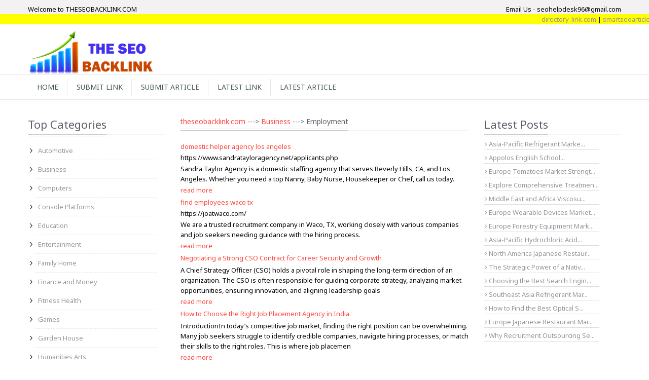

--- FILE ---
content_type: text/html; charset=UTF-8
request_url: https://www.theseobacklink.com/business/employment?page=5&per-page=6
body_size: 5670
content:
<!DOCTYPE html>
<html lang="en-US">
<head> 
<meta charset="UTF-8">
<meta http-equiv="X-UA-Compatible" content="IE=edge">
<meta content="text/html; charset=utf-8" http-equiv="Content-Type">
<meta name="viewport" content="width=device-width, user-scalable=no, initial-scale=1.0, maximum-scale=1.0, minimum-scale=1.0">
<meta http-equiv="X-UA-Compatible" content="ie=edge">
<title>Business --&gt; Employment - theseobacklink.com</title><link href='https://fonts.googleapis.com/css?family=Noto+Sans:400,700' rel='stylesheet' type='text/css'>
<script async src="https://pagead2.googlesyndication.com/pagead/js/adsbygoogle.js?client=ca-pub-5984959343622117" crossorigin="anonymous"></script>
<link href="/css/bootstrap.css" rel="stylesheet">
<link href="/css/bootstrap-responsive.css" rel="stylesheet">
<link href="/css/font-awesome.min.css" rel="stylesheet">
<link href="/css/style.css" rel="stylesheet">	
<link href="/ed/gre/gre.css" rel="stylesheet">	
<!--<link href="/summernote/summernote.css" rel="stylesheet">	-->
<script src="/js/jquery.js"></script> 
<!--<script src="/summernote/summernote.js"></script> -->
<script src="/ed/gre/jquery.gre.js"></script> 
<link rel="shortcut icon" href="/img/favicon.ico">
<meta name="page-topic" content="services" />    
<meta name="coverage" content="Worldwide" /> 
<meta name="allow-search" content="yes" />
<meta name="copyright" content=""/>
<meta name="robots" content="index, follow"/>
<meta name="rating" content="safe for kids"/>
<meta name="googlebot" content="index, follow"/> 
<meta name="yahooseeker" content="index, follow"/>
<meta name="msnbot" content="index, follow" />
<meta name="Rating" content="General" />
<meta name="category" content="services">
<meta name="generator" content=""/>
<meta name="allow-search" content="yes" />
<meta name="revisit-after" content="daily" />
<meta name="distribution" content="global"/>
<meta name="expires" content="never"/>
<meta name="language" content="english"/>
<link rel="canonical" href="https://www.theseobacklink.com/business/employment?page=5&per-page=6" />
<meta name="title" content="Business -- Employment | theseobacklink.com">
<meta name="keywords" content="Business, Employment, latest link marketing, link directory, directory, rent a car, seo marketing, marketing, backlink, article, blog, text link, submit link, escort, scratch maps, steel tubes, insurance, bitcoin, games, article, blog, global marketing, global">
<meta name="description" content="Business -- Employment theseobacklink.com on Submit your web site free for review and inclusion to our fast growing free submit link directory, submit article, submit blog.">
<meta name="author" content="theseobacklink.com">
<link href="/css/site.css" rel="stylesheet"><!-- Google tag (gtag.js) -->
<script async src="https://www.googletagmanager.com/gtag/js?id=G-EWRZDR23L0"></script>
<script>
  window.dataLayer = window.dataLayer || [];
  function gtag(){dataLayer.push(arguments);}
  gtag('js', new Date());

  gtag('config', 'G-EWRZDR23L0');
</script>

</head>
<body><div style="display: none;" itemscope itemtype="http://schema.org/Person">
   <span itemprop="name">Hemant Vishwakarma</span>
   <span itemprop="company">THESEOBACKLINK.COM</span>   
   <a itemprop="email" href="mailto:seohelpdesk96@gmail.com">seohelpdesk96@gmail.com</a>
</div>
<input type="hidden" value="https://www.theseobacklink.com/" id="SiteUrl">
<header>
	<div class="headerstrip">
		<div class="container">
			<div class="pull-left welcometxt"> Welcome to THESEOBACKLINK.COM</div>			
			<div class="pull-right welcometxt"> Email Us - seohelpdesk96@gmail.com</div>			
		</div>
	</div>
	<marquee class="marq" onMouseOver="this.stop()" onMouseOut="this.start()">
	<a href="https://www.directory-link.com" target="_blank">directory-link.com</a> | 
	<a href="https://www.smartseoarticle.com" target="_blank">smartseoarticle.com</a> | 
	<a href="https://www.webdirectorylink.com" target="_blank">webdirectorylink.com</a> | 
	<a href="https://www.directory-web.com" target="_blank">directory-web.com</a> | 
	<a href="https://www.smartseobacklink.com" target="_blank">smartseobacklink.com</a> | 
	<a href="https://www.seobackdirectory.com" target="_blank">seobackdirectory.com</a> |
	<a href="https://www.smart-article.com" target="_blank">smart-article.com</a>
	</marquee>
	<div class="container">
		<div class="headerdetails">
			<a class="logo pull-left" href="https://www.theseobacklink.com/"><img src="/img/thseologo.png" alt="THESEOBACKLINK.COM"></a>	
		</div>
			
	</div>
	<div id="categorymenu">
		<nav class="subnav">
			<ul class="nav-pills categorymenu container">
				<li><a href="https://www.theseobacklink.com/">Home</a> </li>
				<li><a href="/submit-link">Submit Link</a></li>
				<li><a href="/submit-article">Submit Article</a></li>
				<li><a href="/latest-link">Latest Link</a></li>
				<li><a href="/latest-article">Latest Article</a></li>
<!--				<li><a href="#">Latest Blog</a></li>-->
<!--				<li><a href="#">Top Hits</a></li> -->
			</ul>
		</nav>
	</div>
</header>	

<div id="maincontainer">
    <section id="product">
        <div class="container">
            <div class="row">
                <aside class="span3">
                    <div class="sidewidt">
                        <h1 class="heading1 mb-0"><span class="maintext">Top Categories</span></h1>
                        <ul class="nav nav-list categories"><li><a href="/automotive">Automotive </a></li><li><a href="/business">Business </a></li><li><a href="/computers">Computers </a></li><li><a href="/console-platforms">Console Platforms </a></li><li><a href="/education">Education </a></li><li><a href="/entertainment">Entertainment </a></li><li><a href="/family-home">Family Home </a></li><li><a href="/finance-and-money">Finance and Money </a></li><li><a href="/fitness-health">Fitness Health </a></li><li><a href="/games">Games </a></li><li><a href="/garden-house">Garden House </a></li><li><a href="/humanities-arts">Humanities Arts </a></li><li><a href="/internet">Internet </a></li><li><a href="/jobs-carrers">Jobs Carrers </a></li><li><a href="/media-news">Media News </a></li><li><a href="/pets--animals">Pets  Animals </a></li><li><a href="/politics--government--law">Politics  Government  Law </a></li><li><a href="/real-estate">Real Estate </a></li><li><a href="/recreation">Recreation </a></li><li><a href="/reference">Reference </a></li><li><a href="/regional">Regional </a></li><li><a href="/relationships--lifestyle">Relationships  Lifestyle </a></li><li><a href="/sciences">Sciences </a></li><li><a href="/society">Society </a></li><li><a href="/sports">Sports </a></li><li><a href="/vacation-and-travel">Vacation and Travel </a></li><li><a href="/web-directories">Web Directories </a></li></ul>
                    </div>   
                </aside>
                <div class="span6">
                    <section id="latestblog">
                        <div class="blogdetails post">
                            <h2 class="heading1 font14 m-0"><span class="maintext"><a href="https://www.theseobacklink.com/">theseobacklink.com</a> ---> <a href="https://www.theseobacklink.com/business">Business</a> ---> Employment</span></h2>  <br>
                            
                             <table>
                                                                   
                                                                        <tr><td><a href="/detail/domestic-helper-agency-los-angeles164087">domestic helper agency los angeles</a></td></tr>
                                                                         
                                    <tr><td>https://www.sandratayloragency.net/applicants.php</td></tr>
                                    <tr><td>Sandra Taylor Agency is a domestic staffing agency that serves Beverly Hills, CA, and Los Angeles. Whether you need a top Nanny, Baby Nurse, Housekeeper or Chef, call us today.</td></tr>
                                    <tr><td><a href="/detail/domestic-helper-agency-los-angeles164087">read more</a></td></tr>
                                    <tr><td>                                    
                                    </td></tr>
                                                                   
                                                                        <tr><td><a href="/detail/find-employees-waco-tx164002">find employees waco tx</a></td></tr>
                                                                         
                                    <tr><td>https://joatwaco.com/</td></tr>
                                    <tr><td>We are a trusted recruitment company in Waco, TX, working closely with various companies and job seekers needing guidance with the hiring process.</td></tr>
                                    <tr><td><a href="/detail/find-employees-waco-tx164002">read more</a></td></tr>
                                    <tr><td>                                    
                                    </td></tr>
                                                                   
                                                                        <tr><td><a href="/detail/negotiating-a-strong-cso-contract-for-career-security-and-growth159975">Negotiating a Strong CSO Contract for Career Security and Growth</a></td></tr>
                                                                         
                                    <tr><td></td></tr>
                                    <tr><td>A Chief Strategy Officer (CSO) holds a pivotal role in shaping the long-term direction of an organization. The CSO is often responsible for guiding corporate strategy, analyzing market opportunities, ensuring innovation, and aligning leadership goals</td></tr>
                                    <tr><td><a href="/detail/negotiating-a-strong-cso-contract-for-career-security-and-growth159975">read more</a></td></tr>
                                    <tr><td>                                    
                                    </td></tr>
                                                                   
                                                                        <tr><td><a href="/detail/how-to-choose-the-right-job-placement-agency-in-india155338">How to Choose the Right Job Placement Agency in India</a></td></tr>
                                                                         
                                    <tr><td></td></tr>
                                    <tr><td>IntroductionIn today’s competitive job market, finding the right position can be overwhelming. Many job seekers struggle to identify credible companies, navigate hiring processes, or match their skills to the right roles. This is where job placemen</td></tr>
                                    <tr><td><a href="/detail/how-to-choose-the-right-job-placement-agency-in-india155338">read more</a></td></tr>
                                    <tr><td>                                    
                                    </td></tr>
                                                                   
                                                                        <tr><td><a href="/detail/looking-for-top-chef-talent-discover-how-chef-employment-agencies-make-it-easy154696">Looking for Top Chef Talent? Discover How Chef Employment Agencies Make It Easy!</a></td></tr>
                                                                         
                                    <tr><td>https://www.alliancerecruitmentagency.ae/executive-chef-employment-agency</td></tr>
                                    <tr><td>Searching for top chef talent for your hotel, restaurant, or resort? Chef employment agencies simplify the hiring process by providing access to pre-screened, highly skilled culinary professionals. </td></tr>
                                    <tr><td><a href="/detail/looking-for-top-chef-talent-discover-how-chef-employment-agencies-make-it-easy154696">read more</a></td></tr>
                                    <tr><td>                                    
                                    </td></tr>
                                                                   
                                                                        <tr><td><a href="/detail/top-job-placement-agency-in-india--hirekey154180">Top Job Placement Agency in India – HireKey</a></td></tr>
                                                                         
                                    <tr><td>https://hirekey.in/why-hirekey</td></tr>
                                    <tr><td>HireKey is recognized among the top job placement agencies in India, trusted by startups and enterprises for fast, reliable, and hassle-free hiring. We specialize in connecting businesses with skilled professionals across tech, admin, and leadership </td></tr>
                                    <tr><td><a href="/detail/top-job-placement-agency-in-india--hirekey154180">read more</a></td></tr>
                                    <tr><td>                                    
                                    </td></tr>
                                                            </table>
                            <div class="span6">
                                	
                                </div>
                            <ul class="pagination"><li class="first"><a href="/business/employment?page=1&amp;per-page=6" data-page="0">First</a></li>
<li class="prev"><a href="/business/employment?page=4&amp;per-page=6" data-page="3">&laquo;</a></li>
<li><a href="/business/employment?page=1&amp;per-page=6" data-page="0">1</a></li>
<li><a href="/business/employment?page=2&amp;per-page=6" data-page="1">2</a></li>
<li><a href="/business/employment?page=3&amp;per-page=6" data-page="2">3</a></li>
<li><a href="/business/employment?page=4&amp;per-page=6" data-page="3">4</a></li>
<li class="active"><a href="/business/employment?page=5&amp;per-page=6" data-page="4">5</a></li>
<li><a href="/business/employment?page=6&amp;per-page=6" data-page="5">6</a></li>
<li><a href="/business/employment?page=7&amp;per-page=6" data-page="6">7</a></li>
<li><a href="/business/employment?page=8&amp;per-page=6" data-page="7">8</a></li>
<li><a href="/business/employment?page=9&amp;per-page=6" data-page="8">9</a></li>
<li><a href="/business/employment?page=10&amp;per-page=6" data-page="9">10</a></li>
<li class="next"><a href="/business/employment?page=6&amp;per-page=6" data-page="5">&raquo;</a></li>
<li class="last"><a href="/business/employment?page=62&amp;per-page=6" data-page="61">Last</a></li></ul>                        </div>
                        
                    </section>
                </div>
                <aside class="span3">                    
                    <div class="sidewidt">
                        <h1 class="heading1 mb-0"><span class="maintext">Latest Posts</span></h1>
                        <table>
                                                            <tr><td class="pt-5 m-0 bt"><a href="/detail/asiapacific-refrigerant-market-surges-as-cooling-infrastructure-and-urbanization-expand210747"><i class="fa fa-angle-right"></i>  Asia-Pacific Refrigerant Marke...</a></td></tr>
                                                            <tr><td class="pt-5 m-0 bt"><a href="/detail/appolos-english-school210746"><i class="fa fa-angle-right"></i>  Appolos English School...</a></td></tr>
                                                            <tr><td class="pt-5 m-0 bt"><a href="/detail/europe-tomatoes-market-strengthens-supported-by-rising-consumption-and-advanced-greenhouse-farming210745"><i class="fa fa-angle-right"></i>  Europe Tomatoes Market Strengt...</a></td></tr>
                                                            <tr><td class="pt-5 m-0 bt"><a href="/detail/explore-comprehensive-treatments-at-mia-femtech-in-jeddah210744"><i class="fa fa-angle-right"></i>  Explore Comprehensive Treatmen...</a></td></tr>
                                                            <tr><td class="pt-5 m-0 bt"><a href="/detail/middle-east-and-africa-viscosupplementation-market-gains-momentum-amid-growing-osteoarthritis-cases210743"><i class="fa fa-angle-right"></i>  Middle East and Africa Viscosu...</a></td></tr>
                                                            <tr><td class="pt-5 m-0 bt"><a href="/detail/europe-wearable-devices-market-advances-rapidly-with-rising-adoption-of-smart-health-technologies210742"><i class="fa fa-angle-right"></i>  Europe Wearable Devices Market...</a></td></tr>
                                                            <tr><td class="pt-5 m-0 bt"><a href="/detail/europe-forestry-equipment-market-sees-steady-growth-backed-by-sustainable-210741"><i class="fa fa-angle-right"></i>  Europe Forestry Equipment Mark...</a></td></tr>
                                                            <tr><td class="pt-5 m-0 bt"><a href="/detail/asiapacific-hydrochloric-acid-market-accelerates-on-strong-industrial-210740"><i class="fa fa-angle-right"></i>  Asia-Pacific Hydrochloric Acid...</a></td></tr>
                                                            <tr><td class="pt-5 m-0 bt"><a href="/detail/north-america-japanese-restaurant-market-witnesses-robust-growth-210739"><i class="fa fa-angle-right"></i>  North America Japanese Restaur...</a></td></tr>
                                                            <tr><td class="pt-5 m-0 bt"><a href="/detail/the-strategic-power-of-a-native-advertising-agency-in-modern-digital-marketing210738"><i class="fa fa-angle-right"></i>  The Strategic Power of a Nativ...</a></td></tr>
                                                            <tr><td class="pt-5 m-0 bt"><a href="/detail/choosing-the-best-search-engine-marketing-company-a-complete-guide-for-businesses-in-210737"><i class="fa fa-angle-right"></i>  Choosing the Best Search Engin...</a></td></tr>
                                                            <tr><td class="pt-5 m-0 bt"><a href="/detail/southeast-asia-refrigerant-market-expands-driven-by-hvac-growth-and-climate-control-demand210736"><i class="fa fa-angle-right"></i>  Southeast Asia Refrigerant Mar...</a></td></tr>
                                                            <tr><td class="pt-5 m-0 bt"><a href="/detail/how-to-find-the-best-optical-store-near-me-a-complete-guide-to-quality-eye-care210735"><i class="fa fa-angle-right"></i>  How to Find the Best Optical S...</a></td></tr>
                                                            <tr><td class="pt-5 m-0 bt"><a href="/detail/europe-japanese-restaurant-market-grows-as-rising-demand-for-authentic-asian-cuisine-fuels-expansion210734"><i class="fa fa-angle-right"></i>  Europe Japanese Restaurant Mar...</a></td></tr>
                                                            <tr><td class="pt-5 m-0 bt"><a href="/detail/why-recruitment-outsourcing-services-uk-are-a-smart-choice210733"><i class="fa fa-angle-right"></i>  Why Recruitment Outsourcing Se...</a></td></tr>
                                                    </table>                        
                    </div>
                </aside>
            </div>
        </div>
    </section>
</div><footer id="footer">
<section class="copyrightbottom">
	<div class="container">
		<ul class="text-center">
			<li><a href="https://www.smartseobacklink.com" target="_blank">smartseobacklink.com</a></li>
			<li><a href="https://www.directory-link.com" target="_blank">directory-link.com</a></li>
			<li><a href="https://www.smartseoarticle.com" target="_blank">smartseoarticle.com</a></li>
			<li><a href="https://www.webdirectorylink.com" target="_blank">webdirectorylink.com</a></li>
			<li><a href="https://www.seobackdirectory.com" target="_blank">seobackdirectory.com</a> </li>
			<li><a href="https://www.directory-web.com" target="_blank">directory-web.com</a></li>
			<li><a href="https://www.smart-article.com" target="_blank">smart-article.com</a></li>
		</ul>
		<div class="clearfix"></div>
		<p class=" text-center"> theseobacklink.com - Smart Seo BackLink | Social Directory</p>
	</div>
</section>
</footer>
<script src="/js/bootstrap.min.js"></script> 
<script src="/js/init.js"></script> 
<script type="text/javascript"  src="/js/jquery.touchSwipe.min.js"></script> 
<script src="/assets/a075a1a/yii.js"></script></body>
</html>


--- FILE ---
content_type: text/html; charset=utf-8
request_url: https://www.google.com/recaptcha/api2/aframe
body_size: 268
content:
<!DOCTYPE HTML><html><head><meta http-equiv="content-type" content="text/html; charset=UTF-8"></head><body><script nonce="GU48D1WRrJoYI_c_PMCL-A">/** Anti-fraud and anti-abuse applications only. See google.com/recaptcha */ try{var clients={'sodar':'https://pagead2.googlesyndication.com/pagead/sodar?'};window.addEventListener("message",function(a){try{if(a.source===window.parent){var b=JSON.parse(a.data);var c=clients[b['id']];if(c){var d=document.createElement('img');d.src=c+b['params']+'&rc='+(localStorage.getItem("rc::a")?sessionStorage.getItem("rc::b"):"");window.document.body.appendChild(d);sessionStorage.setItem("rc::e",parseInt(sessionStorage.getItem("rc::e")||0)+1);localStorage.setItem("rc::h",'1768620049812');}}}catch(b){}});window.parent.postMessage("_grecaptcha_ready", "*");}catch(b){}</script></body></html>